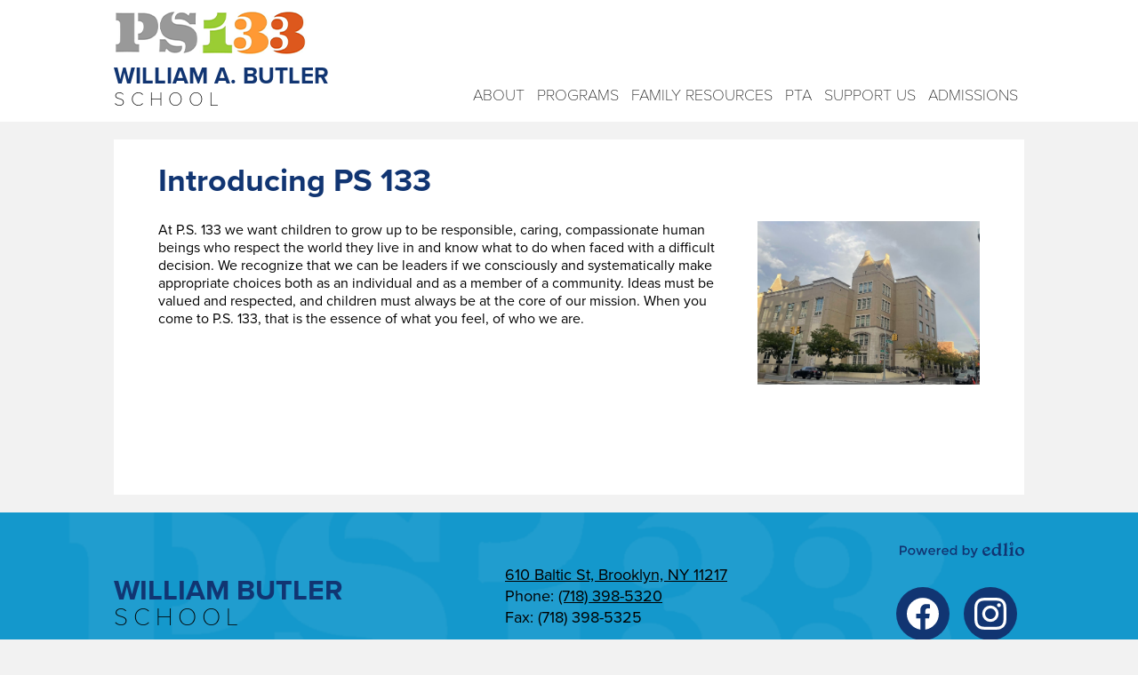

--- FILE ---
content_type: text/css
request_url: https://www.ps133brooklyn.org/shared/main.css
body_size: 8260
content:
@charset "UTF-8";
@import url("https://use.typekit.net/lko5otm.css");
body, body .dark, body .light, body table, body .neutral, body .pale {
  font-family: proxima-nova, sans-serif;
  font-size: 100%;
}

html {
  height: 100%;
}
body {
  display: -webkit-box;
  display: -webkit-flex;
  display: -ms-flexbox;
  display: flex;
  -webkit-box-direction: normal;
  -webkit-box-orient: vertical;
  -webkit-flex-direction: column;
  -ms-flex-direction: column;
  flex-direction: column;
  height: 100%;
  margin: 0;
}

.site-header,
.site-footer {
  -webkit-box-flex: none;
  -webkit-flex: none;
  -ms-flex: none;
  flex: none;
  z-index: 9;
}

.site-content {
  -webkit-box-flex: 1;
  -webkit-flex: 1 0 auto;
  -ms-flex: 1 0 auto;
  flex: 1 0 auto;
}
.site-content:focus {
  outline: none;
}

body {
  min-width: 320px;
  background-color: rgb(255, 255, 255);
  color: rgb(0, 0, 0);
}

.site-header {
  display: -webkit-box;
  display: -webkit-flex;
  display: -ms-flexbox;
  display: flex;
  -webkit-box-direction: normal;
  -webkit-box-orient: vertical;
  -webkit-flex-direction: column;
  -ms-flex-direction: column;
  flex-direction: column;
  -webkit-box-align: center;
  -ms-flex-align: center;
  -webkit-align-items: center;
  align-items: center;
  position: relative;
  z-index: 99;
}
.site-header .header-main-inner {
  box-sizing: border-box;
  margin-left: auto;
  margin-right: auto;
  width: 100%;
  max-width: 1024px;
  display: -webkit-box;
  display: -webkit-flex;
  display: -ms-flexbox;
  display: flex;
  -webkit-box-direction: normal;
  -webkit-box-orient: vertical;
  -webkit-flex-direction: column;
  -ms-flex-direction: column;
  flex-direction: column;
  -webkit-box-align: center;
  -ms-flex-align: center;
  -webkit-align-items: center;
  align-items: center;
  position: relative;
}
.site-header .skip-to-content-link {
  position: absolute;
  width: 1px;
  height: 1px;
  margin: -1px;
  padding: 0;
  border: 0;
  overflow: hidden;
  clip: rect(0 0 0 0);
}
.site-header .skip-to-content-link:focus {
  position: absolute;
  top: 0;
  left: 0;
  width: auto;
  height: auto;
  clip: auto;
}
.site-header .topbar {
  -webkit-box-ordinal-group: 0;
  -webkit-order: -1;
  -ms-flex-order: -1;
  order: -1;
  width: 100%;
}
.site-header .topbar-inner {
  box-sizing: border-box;
  margin-left: auto;
  margin-right: auto;
  width: 100%;
  max-width: 1024px;
  display: -webkit-box;
  display: -webkit-flex;
  display: -ms-flexbox;
  display: flex;
  -ms-flex-pack: distribute;
  -webkit-justify-content: space-around;
  justify-content: space-around;
  -webkit-box-align: center;
  -ms-flex-align: center;
  -webkit-align-items: center;
  align-items: center;
  -webkit-flex-wrap: wrap;
  -ms-flex-wrap: wrap;
  flex-wrap: wrap;
}
.site-header .topbar-inner > * {
  margin-top: 5px;
  margin-bottom: 5px;
}
.site-header .header-secondary-nav .section-title {
  margin-top: 0;
  margin-bottom: 15px;
  font-weight: 400;
  font-size: 1.5rem;
}
.site-header .header-secondary-nav .links-list {
  margin: 0;
  padding: 0;
  list-style: none;
  display: -webkit-box;
  display: -webkit-flex;
  display: -ms-flexbox;
  display: flex;
  -webkit-box-pack: center;
  -ms-flex-pack: center;
  -webkit-justify-content: center;
  justify-content: center;
  -webkit-box-align: center;
  -ms-flex-align: center;
  -webkit-align-items: center;
  align-items: center;
  -webkit-flex-wrap: wrap;
  -ms-flex-wrap: wrap;
  flex-wrap: wrap;
}
.site-header .header-secondary-nav .link-item {
  padding: 0 8px;
}
.site-header .header-secondary-nav .link-item a {
  text-decoration: none;
}
.site-header .header-secondary-nav .link-item a:hover, .site-header .header-secondary-nav .link-item a:focus {
  text-decoration: underline;
}
.site-header .header-logo.logo-replacement a {
  background-repeat: no-repeat;
  background-position: center center;
  background-size: contain;
  display: block;
  overflow: hidden;
  height: 49px;
  width: 217px;
  max-width: 100%;
  white-space: nowrap;
  text-indent: 200%;
  font-size: 0.1rem;
  color: transparent;
  background-position: center center;
  background-repeat: no-repeat;
  background-image: url("/pics/header_logo.png");
}
.site-header .header-logo:not(.logo-replacement) a:before {
  content: "";
  display: block;
  -webkit-box-flex: none;
  -webkit-flex: none;
  -ms-flex: none;
  flex: none;
  background-repeat: no-repeat;
  background-position: center center;
  background-size: contain;
  width: 217px;
  height: 49px;
  margin-bottom: 15px;
  background-image: url("/pics/header_logo.png");
}
.site-header .header-title a {
  display: -webkit-inline-box;
  display: -webkit-inline-flex;
  display: -ms-inline-flexbox;
  display: inline-flex;
  -webkit-box-direction: normal;
  -webkit-box-orient: vertical;
  -webkit-flex-direction: column;
  -ms-flex-direction: column;
  flex-direction: column;
  -webkit-box-pack: center;
  -ms-flex-pack: center;
  -webkit-justify-content: center;
  justify-content: center;
  -webkit-box-align: center;
  -ms-flex-align: center;
  -webkit-align-items: center;
  align-items: center;
  max-width: 100%;
  text-decoration: none;
}
.site-header .header-title a .school-name-inner {
  max-width: 100%;
}
.site-header .marquee {
  white-space: nowrap;
  overflow: hidden;
  box-sizing: border-box;
}
.site-header .marquee .marquee-inner {
  display: inline-block;
  padding-left: 100%;
}
.site-header .marquee .marquee-inner:hover {
  animation-play-state: paused;
}
.site-header .marquee.marquee-speed-18 .marquee-inner {
  animation: marquee 15s linear infinite;
}
.site-header .marquee.marquee-speed-35 .marquee-inner {
  animation: marquee 30s linear infinite;
}
.site-header .marquee.marquee-speed-7 .marquee-inner {
  animation: marquee 7.5s linear infinite;
}
.site-header .marquee .marquee-content {
  float: left;
}
@keyframes marquee {
  0% {
    transform: translate(0, 0);
  }
  100% {
    transform: translate(-100%, 0);
  }
}
.site-header .sitenav.hamburger {
  width: 100%;
}
.site-header .sitenav.hamburger .nav-mobile-toggle {
  position: absolute;
  display: block;
  overflow: hidden;
  font-size: 0;
  border: none;
  background-color: transparent;
  cursor: pointer;
}
.site-header .sitenav.hamburger .nav-mobile-toggle .nav-mobile-toggle-inner {
  position: absolute;
  display: block;
  transition: 0.25s;
}
.site-header .sitenav.hamburger .nav-mobile-toggle:before, .site-header .sitenav.hamburger .nav-mobile-toggle:after {
  content: "";
  display: block;
  position: absolute;
  transition: 0.25s;
}
.site-header .sitenav.hamburger .nav-mobile-toggle.animated.open .nav-mobile-toggle-inner {
  transform: scaleX(0);
}
.site-header .sitenav.hamburger .nav-mobile-toggle.animated.open:before {
  transform: rotate(45deg);
}
.site-header .sitenav.hamburger .nav-mobile-toggle.animated.open:after {
  transform: rotate(-45deg);
}
.site-header .sitenav.hamburger .nav-menu {
  position: absolute;
  z-index: 99;
  width: 100%;
  overflow: hidden;
  max-height: 0;
  transition: max-height 0.8s;
}
.site-header .sitenav.hamburger.open .nav-menu {
  max-height: 2000px;
}
.site-header .sitenav.hamburger .nav-menu,
.site-header .sitenav.hamburger .sub-nav-group {
  margin: 0;
  padding: 0;
  list-style: none;
}
.site-header .sitenav.hamburger .nav-menu a,
.site-header .sitenav.hamburger .sub-nav-group a {
  display: -webkit-box;
  display: -webkit-flex;
  display: -ms-flexbox;
  display: flex;
  -webkit-box-align: center;
  -ms-flex-align: center;
  -webkit-align-items: center;
  align-items: center;
  padding: 0.5em;
  text-decoration: none;
}
.site-header .sitenav.hamburger .sub-nav {
  display: none;
}
.site-header .sitenav.hamburger .sub-nav a {
  padding-left: 1.5em;
}
.site-header .sitenav.hamburger .sub-nav.open {
  display: block;
}
.site-header .sitenav.hamburger .sub-nav .flyout-group {
  margin: 0;
  padding: 0;
  list-style: none;
}
.site-header .sitenav.hamburger .sub-nav .flyout-group a {
  padding-left: 2.5em;
}
.site-header .sitenav.column {
  width: 100%;
}
.site-header .sitenav.column .nav-mobile-toggle {
  position: absolute;
  display: block;
  overflow: hidden;
  font-size: 0;
  border: none;
  background-color: transparent;
  cursor: pointer;
}
.site-header .sitenav.column .nav-mobile-toggle .nav-mobile-toggle-inner {
  position: absolute;
  display: block;
  transition: 0.25s;
}
.site-header .sitenav.column .nav-mobile-toggle:before, .site-header .sitenav.column .nav-mobile-toggle:after {
  content: "";
  display: block;
  position: absolute;
  transition: 0.25s;
}
.site-header .sitenav.column .nav-mobile-toggle.animated.open .nav-mobile-toggle-inner {
  transform: scaleX(0);
}
.site-header .sitenav.column .nav-mobile-toggle.animated.open:before {
  transform: rotate(45deg);
}
.site-header .sitenav.column .nav-mobile-toggle.animated.open:after {
  transform: rotate(-45deg);
}
.site-header .sitenav.column .nav-menu {
  position: absolute;
  z-index: 99;
  width: 100%;
  overflow: hidden;
  max-height: 0;
  transition: max-height 0.8s;
}
.site-header .sitenav.column.open .nav-menu {
  max-height: 2000px;
}
.site-header .sitenav.column .nav-menu,
.site-header .sitenav.column .sub-nav-group {
  margin: 0;
  padding: 0;
  list-style: none;
}
.site-header .sitenav.column .nav-menu a,
.site-header .sitenav.column .sub-nav-group a {
  display: -webkit-box;
  display: -webkit-flex;
  display: -ms-flexbox;
  display: flex;
  -webkit-box-align: center;
  -ms-flex-align: center;
  -webkit-align-items: center;
  align-items: center;
  padding: 0.5em;
  text-decoration: none;
}
.site-header .sitenav.column .sub-nav {
  display: none;
}
.site-header .sitenav.column .sub-nav a {
  padding-left: 1.5em;
}
.site-header .sitenav.column .sub-nav.open {
  display: block;
}
.site-header .sitenav.column .sub-nav .flyout-group {
  margin: 0;
  padding: 0;
  list-style: none;
}
.site-header .sitenav.column .sub-nav .flyout-group a {
  padding-left: 2.5em;
}
@media screen and (min-width: 1024px) {
  .site-header .sitenav.column {
    position: static;
  }
  .site-header .sitenav.column .nav-mobile-toggle {
    display: none;
  }
  .site-header .sitenav.column .nav-menu {
    display: -webkit-box;
    display: -webkit-flex;
    display: -ms-flexbox;
    display: flex;
    box-sizing: border-box;
    margin-left: auto;
    margin-right: auto;
    width: 100%;
    max-width: 1024px;
    position: relative;
    max-height: none;
    overflow: visible;
  }
  .site-header .sitenav.column .sub-nav a {
    padding: 0.5em;
  }
}
.site-header .sitenav.column .nav-item {
  position: relative;
}
@media screen and (min-width: 1024px) {
  .site-header .sitenav.column {
    position: relative;
  }
  .site-header .sitenav.column .nav-menu {
    position: relative;
  }
  .site-header .sitenav.column .sub-nav-group {
    display: -webkit-box;
    display: -webkit-flex;
    display: -ms-flexbox;
    display: flex;
    -webkit-flex-wrap: wrap;
    -ms-flex-wrap: wrap;
    flex-wrap: wrap;
    width: 12.5em;
  }
  .site-header .sitenav.column .sub-nav {
    position: absolute;
  }
  .site-header .sitenav.column .sub-nav a {
    width: 11.5em;
  }
  .site-header .sitenav.column .sub-nav .flyout-group a {
    width: 10.5em;
    padding-left: 1.5em;
  }
}
.site-header .sitenav.megamenu {
  width: 100%;
}
.site-header .sitenav.megamenu .nav-mobile-toggle {
  position: absolute;
  display: block;
  overflow: hidden;
  font-size: 0;
  border: none;
  background-color: transparent;
  cursor: pointer;
}
.site-header .sitenav.megamenu .nav-mobile-toggle .nav-mobile-toggle-inner {
  position: absolute;
  display: block;
  transition: 0.25s;
}
.site-header .sitenav.megamenu .nav-mobile-toggle:before, .site-header .sitenav.megamenu .nav-mobile-toggle:after {
  content: "";
  display: block;
  position: absolute;
  transition: 0.25s;
}
.site-header .sitenav.megamenu .nav-mobile-toggle.animated.open .nav-mobile-toggle-inner {
  transform: scaleX(0);
}
.site-header .sitenav.megamenu .nav-mobile-toggle.animated.open:before {
  transform: rotate(45deg);
}
.site-header .sitenav.megamenu .nav-mobile-toggle.animated.open:after {
  transform: rotate(-45deg);
}
.site-header .sitenav.megamenu .nav-menu {
  position: absolute;
  z-index: 99;
  width: 100%;
  overflow: hidden;
  max-height: 0;
  transition: max-height 0.8s;
}
.site-header .sitenav.megamenu.open .nav-menu {
  max-height: 2000px;
}
.site-header .sitenav.megamenu .nav-menu,
.site-header .sitenav.megamenu .sub-nav-group {
  margin: 0;
  padding: 0;
  list-style: none;
}
.site-header .sitenav.megamenu .nav-menu a,
.site-header .sitenav.megamenu .sub-nav-group a {
  display: -webkit-box;
  display: -webkit-flex;
  display: -ms-flexbox;
  display: flex;
  -webkit-box-align: center;
  -ms-flex-align: center;
  -webkit-align-items: center;
  align-items: center;
  padding: 0.5em;
  text-decoration: none;
}
.site-header .sitenav.megamenu .sub-nav {
  display: none;
}
.site-header .sitenav.megamenu .sub-nav a {
  padding-left: 1.5em;
}
.site-header .sitenav.megamenu .sub-nav.open {
  display: block;
}
.site-header .sitenav.megamenu .sub-nav .flyout-group {
  margin: 0;
  padding: 0;
  list-style: none;
}
.site-header .sitenav.megamenu .sub-nav .flyout-group a {
  padding-left: 2.5em;
}
@media screen and (min-width: 1024px) {
  .site-header .sitenav.megamenu {
    position: static;
  }
  .site-header .sitenav.megamenu .nav-mobile-toggle {
    display: none;
  }
  .site-header .sitenav.megamenu .nav-menu {
    display: -webkit-box;
    display: -webkit-flex;
    display: -ms-flexbox;
    display: flex;
    box-sizing: border-box;
    margin-left: auto;
    margin-right: auto;
    width: 100%;
    max-width: 1024px;
    position: relative;
    max-height: none;
    overflow: visible;
  }
  .site-header .sitenav.megamenu .sub-nav a {
    padding: 0.5em;
  }
}
@media screen and (min-width: 1024px) {
  .site-header .sitenav.megamenu .sub-nav {
    position: absolute;
    left: 0;
  }
  .site-header .sitenav.megamenu .sub-nav.open {
    display: -webkit-box;
    display: -webkit-flex;
    display: -ms-flexbox;
    display: flex;
    -webkit-box-align: start;
    -ms-flex-align: start;
    -webkit-align-items: flex-start;
    align-items: flex-start;
  }
  .site-header .sitenav.megamenu .sub-nav .sub-nav-group {
    display: -webkit-box;
    display: -webkit-flex;
    display: -ms-flexbox;
    display: flex;
    -webkit-flex-wrap: wrap;
    -ms-flex-wrap: wrap;
    flex-wrap: wrap;
    -webkit-box-flex: none;
    -webkit-flex: none;
    -ms-flex: none;
    flex: none;
  }
  .site-header .sitenav.megamenu .sub-nav .sub-nav-group > li {
    width: 100%;
  }
  .site-header .sitenav.megamenu .sub-nav .sub-nav-group > li a {
    margin: 0 1em;
  }
  .site-header .sitenav.megamenu .sub-nav .mm-extra-content {
    -webkit-box-flex: 1;
    -webkit-flex: 1;
    -ms-flex: 1;
    flex: 1;
  }
  .site-header .sitenav.megamenu .sub-nav .mm-image {
    width: 100%;
  }
}
@media screen and (min-width: 1024px) {
  .site-header .sitenav.megamenu .sub-nav {
    right: 0;
  }
}
@media screen and (max-width: 1023px) {
  .site-header .sitenav.megamenu .mm-extra-content {
    display: none;
  }
}
.site-header .sitenav.megamenu .contact-info {
  -webkit-box-direction: normal;
  -webkit-box-orient: vertical;
  -webkit-flex-direction: column;
  -ms-flex-direction: column;
  flex-direction: column;
  -webkit-box-align: start;
  -ms-flex-align: start;
  -webkit-align-items: flex-start;
  align-items: flex-start;
  margin: 1em;
}
.site-header .sitenav.megamenu .contact-info .header-contact-link {
  display: -webkit-inline-box;
  display: -webkit-inline-flex;
  display: -ms-inline-flexbox;
  display: inline-flex;
  padding: 0;
}
.site-header .sitenav.megamenu .map-container {
  position: relative;
  display: block;
  margin: 1em;
  min-height: 250px;
}
.site-header .sitenav.megamenu .map-container iframe {
  position: absolute;
  top: 0;
  left: 0;
  width: 100%;
  height: 100%;
}
@media screen and (min-width: 1024px) {
  .site-header .sitenav.megamenu .contact-info {
    margin: 0 0 0 1em;
    padding: 0.5em;
    width: 40% !important;
  }
  .site-header .sitenav.megamenu .map-container {
    margin: 0;
  }
}
@media screen and (max-width: 1023px) {
  .site-header .sitenav .icon-only svg {
    display: none;
  }
}
@media screen and (min-width: 1024px) {
  .site-header .sitenav .icon-only .nav-item-inner {
    display: block;
    width: 24px;
    height: 24px;
    overflow: hidden;
  }
  .site-header .sitenav .icon-only .nav-item-inner svg {
    display: block;
    width: 24px;
    height: 24px;
    margin: 0;
  }
}
@media screen and (min-width: 1024px) {
  .site-header.fixed-header {
    position: fixed;
    top: 0;
    left: 0;
    width: 100%;
  }
}

.content-pages-banner {
  -webkit-box-flex: none;
  -webkit-flex: none;
  -ms-flex: none;
  flex: none;
  background-repeat: no-repeat;
  background-position: center center;
  background-size: cover;
  width: 100%;
}
@media screen and (max-width: 1023px) {
  .content-pages-banner {
    display: none;
  }
}
.content-pages-banner .caption {
  position: absolute;
  width: 1px;
  height: 1px;
  margin: -1px;
  padding: 0;
  border: 0;
  overflow: hidden;
  clip: rect(0 0 0 0);
}

.index-title {
  position: absolute;
  width: 1px;
  height: 1px;
  margin: -1px;
  padding: 0;
  border: 0;
  overflow: hidden;
  clip: rect(0 0 0 0);
}

#content_main {
  position: relative;
  z-index: 9;
  padding-top: 25px;
  padding-bottom: 25px;
  padding-left: 5%;
  padding-right: 5%;
  min-height: 400px;
  overflow: visible;
  margin-top: 20px;
  margin-bottom: 20px;
  background-color: rgb(255, 255, 255);
  box-shadow: rgba(0, 0, 0, 0.15) 0 0 15px;
}
#content_main .pages-left-column-wrapper {
  overflow: hidden;
}
@media screen and (max-width: 1023px) {
  #content_main table {
    display: block;
    overflow-x: auto;
  }
  #content_main .bell-schedule {
    display: table;
  }
  #content_main .pages-column .stack-photo figcaption,
#content_main .slideshow-wrapper .slide .slide-caption {
    font-size: 0.85em;
  }
  #content_main .video-list-top #controls2,
#content_main .video-list-top #controls3 {
    width: auto;
  }
  #content_main #more-videos {
    display: none;
  }
  #content_main #staff_list_public .user-info-wrapper span[id*=staff] {
    display: block;
  }
  #content_main #staff_list_public .user-info-wrapper .user-position-public {
    display: block;
    margin-left: 0;
    width: 100%;
  }
  #content_main #staff_list_public .user-info-wrapper p {
    display: block;
    float: left;
    width: 100%;
  }
}
@media screen and (max-width: 767px) {
  #content_main .news-list article .column {
    width: 100%;
  }
  #content_main .show-news .attached-images {
    float: none;
    margin: 0 auto 1em;
  }
  #content_main .single-video #big-video,
#content_main .below-start #big-video {
    width: 100% !important;
  }
  #content_main .video-list .thumb_wrap {
    display: block;
    float: none;
  }
  #content_main .video-list li .description {
    padding-left: 0;
  }
  #content_main .video-list li .video-list-date {
    padding-left: 0;
  }
  #content_main .bell-schedule {
    width: 100%;
  }
  #content_main .pages-column .stack-photo figcaption,
#content_main .slideshow-wrapper .slide .slide-caption {
    font-size: 0.7em;
  }
  #content_main .video-list-top .controls,
#content_main .video-list-top #controls2,
#content_main .video-list-top #controls3 {
    display: none;
  }
  #content_main #album_thumbnails table img {
    width: 90%;
    height: auto;
    position: relative;
  }
  #content_main #edlio_search_form {
    max-width: 400px;
    width: auto;
  }
  #content_main #edlio_search_form input {
    width: 200px;
  }
  #content_main #contact_form {
    width: 100%;
  }
  #content_main #contact_form table {
    display: table;
    font-size: 12px;
    width: 280px !important;
  }
  #content_main #contact_form #f_name {
    width: 200px !important;
  }
  #content_main #contact_form #f_email {
    width: 200px !important;
  }
  #content_main #contact_form #f_message {
    width: 200px !important;
  }
  #content_main #calendar_wrapper .right-column {
    float: none;
    width: 100%;
  }
  #content_main #calendar_wrapper .right-column #calendar_grid table {
    display: table;
  }
  #content_main .pages-column .page-block-text,
#content_main .pages-column .page-block-photos {
    width: 100%;
  }
  #content_main .pages-left-column-wrapper {
    margin-left: 0 !important;
    float: none;
  }
  #content_main .pages-left-column-wrapper .pages-left-column {
    margin-left: 0 !important;
  }
  #content_main .pages-right-column {
    float: none;
    width: 100% !important;
    margin: 0 auto;
    display: -webkit-box;
    display: -webkit-flex;
    display: -ms-flexbox;
    display: flex;
    -webkit-box-direction: normal;
    -webkit-box-orient: vertical;
    -webkit-flex-direction: column;
    -ms-flex-direction: column;
    flex-direction: column;
  }
}
.index #content_main {
  width: 100%;
  max-width: 100%;
  padding: 0;
  margin: 0;
}
#content_main .pages-content-wrapper {
  overflow: visible;
}
#content_main img.sub {
  border: none;
}
@media screen and (min-width: 1024px) {
  #content_main {
    box-sizing: border-box;
    margin-left: auto;
    margin-right: auto;
    width: 100%;
    max-width: 1024px;
    padding-left: 50px;
    padding-right: 50px;
  }
}
.index #content_main {
  background-color: transparent;
  box-shadow: none;
}
#content_main .right-column-page-navigation {
  margin-bottom: 1.25em;
}
@media screen and (max-width: 767px) {
  #content_main .right-column-page-navigation {
    margin: 20px auto;
  }
}
#content_main .right-column-page-navigation ul {
  margin: 0;
  padding: 0;
  list-style: none;
  margin: 0;
  padding: 0;
}
#content_main .right-column-page-navigation a {
  text-decoration: none;
  color: inherit;
  display: block;
  font-weight: 400;
  padding: 0.8em 6% 0.8em 10%;
  width: 84%;
  margin: 0;
  line-height: auto;
}
#content_main .right-column-page-navigation a:hover, #content_main .right-column-page-navigation a:focus {
  text-decoration: underline;
}
#content_main .right-column-page-navigation a .inner {
  text-decoration: none;
}
#content_main .right-column-page-navigation a .inner:hover, #content_main .right-column-page-navigation a .inner:focus {
  text-decoration: underline;
}

.homepage-row.bg-image,
.footer-row.bg-image {
  background-repeat: no-repeat;
  background-position: center center;
  background-size: cover;
}
.homepage-row *[class$=row-inner],
.footer-row *[class$=row-inner] {
  position: relative;
}
.homepage-row *[class$=-column],
.footer-row *[class$=-column] {
  -webkit-box-flex: 1;
  -webkit-flex: 1;
  -ms-flex: 1;
  flex: 1;
  max-width: 100%;
}
.homepage-row.convert-small *[class$=row-inner],
.footer-row.convert-small *[class$=row-inner] {
  display: -webkit-box;
  display: -webkit-flex;
  display: -ms-flexbox;
  display: flex;
}
@media screen and (min-width: 768px) {
  .homepage-row.convert-mid *[class$=row-inner],
.footer-row.convert-mid *[class$=row-inner] {
    display: -webkit-box;
    display: -webkit-flex;
    display: -ms-flexbox;
    display: flex;
  }
  .homepage-row.convert-mid *[class$=row-inner] .content-container,
.footer-row.convert-mid *[class$=row-inner] .content-container {
    width: 100%;
  }
}
@media screen and (min-width: 1024px) {
  .homepage-row.convert-large *[class$=row-inner],
.footer-row.convert-large *[class$=row-inner] {
    display: -webkit-box;
    display: -webkit-flex;
    display: -ms-flexbox;
    display: flex;
  }
  .homepage-row.convert-large *[class$=row-inner] .content-container,
.footer-row.convert-large *[class$=row-inner] .content-container {
    width: 100%;
  }
}
@media screen and (min-width: 1350px) {
  .homepage-row.convert-max *[class$=row-inner],
.footer-row.convert-max *[class$=row-inner] {
    display: -webkit-box;
    display: -webkit-flex;
    display: -ms-flexbox;
    display: flex;
  }
  .homepage-row.convert-max *[class$=row-inner] .content-container,
.footer-row.convert-max *[class$=row-inner] .content-container {
    width: 100%;
  }
}
@media screen and (min-width: 1024px) {
  .homepage-row.width-constrain-row *[class$=row-inner],
.footer-row.width-constrain-row *[class$=row-inner] {
    box-sizing: border-box;
    margin-left: auto;
    margin-right: auto;
    width: 100%;
    max-width: 1024px;
  }
}
.homepage-row.padded-row,
.footer-row.padded-row {
  padding-left: 10px;
  padding-right: 10px;
}

.content-container {
  padding-top: 25px;
  padding-bottom: 25px;
}
.content-container a {
  text-decoration: none;
}
.content-container a:hover, .content-container a:focus {
  text-decoration: underline;
}
.content-container .section-title {
  margin-top: 0;
  margin-bottom: 25px;
  font-weight: 400;
  font-size: 2rem;
  text-align: center;
}
.content-container .section-title a {
  display: inline-block;
  width: auto;
  margin: 0;
  padding: 0;
  color: inherit;
}
.content-container .item-name {
  margin-top: 0;
}
.content-container .item-name a {
  color: inherit;
}
@media screen and (min-width: 768px) {
  .content-container {
    padding-top: 40px;
    padding-bottom: 40px;
  }
  .content-container .section-title {
    margin-bottom: 40px;
    font-size: 3rem;
  }
}

.item-summary {
  box-sizing: border-box;
  max-width: 100%;
  padding-left: 10px;
  padding-right: 10px;
}
@media screen and (min-width: 1024px) {
  .item-summary {
    padding-left: 0;
    padding-right: 0;
  }
}

.read-more-links-group {
  display: -webkit-box;
  display: -webkit-flex;
  display: -ms-flexbox;
  display: flex;
  -webkit-box-pack: center;
  -ms-flex-pack: center;
  -webkit-justify-content: center;
  justify-content: center;
}

.site-footer .footer-inner {
  box-sizing: border-box;
  margin-left: auto;
  margin-right: auto;
  width: 100%;
  max-width: 1024px;
  text-align: center;
}
.site-footer .footer-logo {
  display: -webkit-box;
  display: -webkit-flex;
  display: -ms-flexbox;
  display: flex;
  -webkit-box-direction: normal;
  -webkit-box-orient: vertical;
  -webkit-flex-direction: column;
  -ms-flex-direction: column;
  flex-direction: column;
  -webkit-box-align: center;
  -ms-flex-align: center;
  -webkit-align-items: center;
  align-items: center;
  -webkit-box-flex: none;
  -webkit-flex: none;
  -ms-flex: none;
  flex: none;
  margin-bottom: 15px;
}
.site-footer .footer-logo.logo-replacement {
  background-repeat: no-repeat;
  background-position: center center;
  background-size: contain;
  display: block;
  overflow: hidden;
  height: 150px;
  width: 150px;
  max-width: 100%;
  white-space: nowrap;
  text-indent: 200%;
  font-size: 0.1rem;
  color: transparent;
  background-position: center center;
  background-repeat: no-repeat;
  background-image: url("/pics/header_logo.png");
}
.site-footer .footer-logo:not(.logo-replacement):before {
  content: "";
  display: block;
  -webkit-box-flex: none;
  -webkit-flex: none;
  -ms-flex: none;
  flex: none;
  background-repeat: no-repeat;
  background-position: center center;
  background-size: contain;
  width: 150px;
  height: 150px;
  margin-bottom: 15px;
  background-image: url("/pics/header_logo.png");
}
@media screen and (min-width: 768px) {
  .site-footer .footer-logo:not(.logo-replacement).logo-orientation-horizontal {
    -webkit-box-direction: normal;
    -webkit-box-orient: horizontal;
    -webkit-flex-direction: row;
    -ms-flex-direction: row;
    flex-direction: row;
    -webkit-box-pack: center;
    -ms-flex-pack: center;
    -webkit-justify-content: center;
    justify-content: center;
  }
  .site-footer .footer-logo:not(.logo-replacement).logo-orientation-horizontal:before {
    margin-bottom: 0;
    margin-right: 15px;
  }
}
.site-footer .footer-title {
  font-size: 1.5rem;
}
@media screen and (min-width: 768px) {
  .site-footer .footer-title {
    font-size: 2.25rem;
  }
}
@media screen and (min-width: 1024px) {
  .site-footer .footer-title {
    font-size: 3rem;
  }
}
.site-footer .footer-title .school-name-inner {
  max-width: 100%;
}
.site-footer .footer-map-container {
  position: relative;
  height: 200px;
  width: 90%;
}
.site-footer .footer-map-container iframe {
  position: absolute;
  top: 0;
  left: 0;
  width: 100%;
  height: 100%;
}
@media screen and (min-width: 768px) {
  .site-footer .footer-map-container {
    width: 100%;
  }
}
.site-footer .footer-address {
  display: -webkit-box;
  display: -webkit-flex;
  display: -ms-flexbox;
  display: flex;
  -webkit-box-direction: normal;
  -webkit-box-orient: vertical;
  -webkit-flex-direction: column;
  -ms-flex-direction: column;
  flex-direction: column;
  -ms-flex-pack: distribute;
  -webkit-justify-content: space-around;
  justify-content: space-around;
  -webkit-box-align: center;
  -ms-flex-align: center;
  -webkit-align-items: center;
  align-items: center;
  -webkit-flex-wrap: wrap;
  -ms-flex-wrap: wrap;
  flex-wrap: wrap;
  margin-bottom: 15px;
  text-align: center;
}
.site-footer .footer-address .footer-info-block {
  max-width: 100%;
}
.site-footer .footer-address a {
  color: inherit;
}
.site-footer .footer-address svg {
  width: 12px;
  height: 12px;
  margin-right: 5px;
}
.site-footer .footer-secondary-nav {
  margin-bottom: 15px;
}
.site-footer .footer-secondary-nav .section-title {
  margin-top: 0;
  margin-bottom: 15px;
  font-weight: 400;
  font-size: 1.5rem;
}
.site-footer .footer-secondary-nav .links-list {
  margin: 0;
  padding: 0;
  list-style: none;
  display: -webkit-box;
  display: -webkit-flex;
  display: -ms-flexbox;
  display: flex;
  -webkit-box-pack: center;
  -ms-flex-pack: center;
  -webkit-justify-content: center;
  justify-content: center;
  -webkit-box-align: center;
  -ms-flex-align: center;
  -webkit-align-items: center;
  align-items: center;
  -webkit-flex-wrap: wrap;
  -ms-flex-wrap: wrap;
  flex-wrap: wrap;
}
.site-footer .footer-secondary-nav .link-item {
  padding: 0 8px;
}
.site-footer .footer-secondary-nav .link-item a {
  text-decoration: none;
}
.site-footer .footer-secondary-nav .link-item a:hover, .site-footer .footer-secondary-nav .link-item a:focus {
  text-decoration: underline;
}
.site-footer .powered-by-edlio-logo.edlio-logo-horiz {
  display: block;
  width: 140px;
  height: 20px;
  overflow: hidden;
}
.site-footer .powered-by-edlio-logo.edlio-logo-horiz svg {
  display: block;
  width: 140px;
  height: 20px;
  margin: 0;
}
.site-footer .powered-by-edlio-logo.edlio-logo-stacked {
  display: block;
  width: 80px;
  height: 30px;
  overflow: hidden;
}
.site-footer .powered-by-edlio-logo.edlio-logo-stacked svg {
  display: block;
  width: 80px;
  height: 30px;
  margin: 0;
}
.site-footer .scholantis-logo {
  display: block;
  width: 160px;
  height: 35px;
  overflow: hidden;
}
.site-footer .scholantis-logo svg {
  display: block;
  width: 160px;
  height: 35px;
  margin: 0;
}
.site-footer .footer-bottom-inner {
  box-sizing: border-box;
  margin-left: auto;
  margin-right: auto;
  width: 100%;
  max-width: 1024px;
  display: -webkit-box;
  display: -webkit-flex;
  display: -ms-flexbox;
  display: flex;
  -ms-flex-pack: distribute;
  -webkit-justify-content: space-around;
  justify-content: space-around;
  -webkit-box-align: center;
  -ms-flex-align: center;
  -webkit-align-items: center;
  align-items: center;
  -webkit-flex-wrap: wrap;
  -ms-flex-wrap: wrap;
  flex-wrap: wrap;
}
.site-footer .footer-bottom-inner > * {
  margin-top: 5px;
  margin-bottom: 5px;
}

.site-search-field {
  display: -webkit-inline-box;
  display: -webkit-inline-flex;
  display: -ms-inline-flexbox;
  display: inline-flex;
  height: 18px;
}
.site-search-field .site-search-field-input {
  margin: 0;
  border: none;
  vertical-align: top;
  background: transparent;
  -webkit-appearance: none;
  box-sizing: content-box;
}
.site-search-field .site-search-button {
  display: block;
  padding: 0;
  margin: 0;
  background: transparent;
  border: none;
  cursor: pointer;
}
.site-search-field .site-search-field-input {
  height: 18px;
  width: 100px;
  padding: 0 10px;
  line-height: 18px;
  color: inherit;
}
.site-search-field .site-search-field-input::-webkit-input-placeholder {
  color: inherit;
}
.site-search-field .site-search-field-input::-webkit-search-decoration {
  -webkit-appearance: none;
}
.site-search-field .site-search-button svg {
  width: 12px;
  height: 12px;
  padding: 3px;
  fill: rgb(0, 0, 0);
}

#mobile_nav {
  display: -webkit-box;
  display: -webkit-flex;
  display: -ms-flexbox;
  display: flex;
  -ms-flex-pack: distribute;
  -webkit-justify-content: space-around;
  justify-content: space-around;
  position: fixed;
  z-index: 999;
  bottom: 0;
  left: 0;
  width: 100%;
  height: 64px;
}
#mobile_nav a {
  display: -webkit-box;
  display: -webkit-flex;
  display: -ms-flexbox;
  display: flex;
  -webkit-box-direction: normal;
  -webkit-box-orient: vertical;
  -webkit-flex-direction: column;
  -ms-flex-direction: column;
  flex-direction: column;
  -webkit-box-pack: center;
  -ms-flex-pack: center;
  -webkit-justify-content: center;
  justify-content: center;
  -webkit-box-align: center;
  -ms-flex-align: center;
  -webkit-align-items: center;
  align-items: center;
  font-size: 0.75em;
  text-decoration: none;
}
#mobile_nav a svg {
  width: 28px;
  height: 28px;
  margin-bottom: 5px;
}
@media screen and (min-width: 768px) {
  #mobile_nav {
    display: none;
  }
}
@media screen and (max-width: 767px) {
  #footer_main {
    padding-bottom: 64px;
  }
}

.edlio-login-link {
  display: -webkit-inline-box;
  display: -webkit-inline-flex;
  display: -ms-inline-flexbox;
  display: inline-flex;
  text-decoration: none;
}
.edlio-login-link .edlio-logo {
  display: block;
  width: 30px;
  height: 20px;
  overflow: hidden;
  padding-right: 4px;
  margin-right: 4px;
  border-right: 2px solid transparent;
}
.edlio-login-link .edlio-logo svg {
  display: block;
  width: 30px;
  height: 20px;
  margin: 0;
}
.slick-container {
  position: relative;
  display: block;
  box-sizing: border-box;
  -webkit-touch-callout: none;
  -webkit-user-select: none;
  -khtml-user-select: none;
  -moz-user-select: none;
  -ms-user-select: none;
  user-select: none;
  -ms-touch-action: pan-y;
  touch-action: pan-y;
  -webkit-tap-highlight-color: transparent;
}
.slick-container .slick-arrow:before {
  border-color: rgb(0, 0, 0);
}
.slick-container .slick-arrow:before {
  content: "";
  display: block;
  position: absolute;
  top: 50%;
  width: 12px;
  height: 12px;
  border-top-style: solid;
  border-top-width: 2px;
}
.slick-container .slick-arrow.slick-prev:before {
  transform: rotate(-45deg) translateZ(1px) translateX(-4px) translateY(-4px);
  transform-origin: top left;
  border-left-style: solid;
  border-left-width: 2px;
  left: 50%;
}
.slick-container .slick-arrow.slick-next:before {
  transform: rotate(45deg) translateZ(1px) translateX(4px) translateY(-4px);
  transform-origin: top right;
  border-right-style: solid;
  border-right-width: 2px;
  right: 50%;
}
.slick-container .slick-list {
  width: calc(100% - 25px*2);
  margin: 0 25px;
}
.slick-container .slick-arrow {
  width: 20px;
  height: 30px;
  top: calc(50% - 30px/2);
}
.slick-container .slick-dots li button:before {
  color: rgb(20, 152, 204);
}
.slick-container .slick-dots.number-dots li button {
  background: rgb(20, 152, 204);
}
.slick-container .slick-dots.number-dots li.slick-active button {
  color: rgb(20, 152, 204);
}
.slick-container .slick-dots li.slick-active button:before {
  color: rgb(17, 53, 114);
}
.slick-container .slick-dots.number-dots li button {
  color: rgb(17, 53, 114);
}
.slick-container .slick-dots.number-dots li.slick-active button {
  background: rgb(17, 53, 114);
}
.slick-container .slick-slider {
  position: relative;
}
.slick-container .slick-list {
  position: relative;
  overflow: hidden;
  display: block;
  padding: 0;
}
.slick-container .slick-list:focus {
  outline: none;
}
.slick-container .slick-list.dragging {
  cursor: pointer;
  cursor: hand;
}
.slick-container .slick-slider .slick-track,
.slick-container .slick-slider .slick-list {
  -webkit-transform: translate3d(0, 0, 0);
  -moz-transform: translate3d(0, 0, 0);
  -ms-transform: translate3d(0, 0, 0);
  -o-transform: translate3d(0, 0, 0);
  transform: translate3d(0, 0, 0);
}
.slick-container .slick-track {
  display: -webkit-box;
  display: -webkit-flex;
  display: -ms-flexbox;
  display: flex;
  position: relative;
  left: 0;
  top: 0;
  margin: 0 auto;
}
.slick-container .slick-slide {
  position: relative;
  height: 100%;
  min-height: 1px;
}
.slick-container .slick-slide img {
  display: block;
}
.slick-container .slick-slide.slick-loading img {
  display: none;
}
.slick-container .slick-slide.dragging img {
  pointer-events: none;
}
.slick-container .slick-arrow {
  background-repeat: no-repeat;
  background-position: center center;
  background-size: contain;
  display: block;
  overflow: hidden;
  max-width: 100%;
  white-space: nowrap;
  text-indent: 200%;
  font-size: 0.1rem;
  color: transparent;
  background-position: center center;
  background-repeat: no-repeat;
  position: absolute;
  z-index: 9999;
  border: none;
  background-color: transparent;
}
.slick-container .slick-arrow:hover {
  cursor: pointer;
}
.slick-container .slick-arrow.slick-prev {
  left: 0;
}
.slick-container .slick-arrow.slick-next {
  right: 0;
}
.slick-container .slick-arrow.slick-hidden {
  display: none;
}
.slick-container .slick-hidden {
  position: absolute;
  width: 1px;
  height: 1px;
  margin: -1px;
  padding: 0;
  border: 0;
  overflow: hidden;
  clip: rect(0 0 0 0);
}
.slick-container .slick-dots {
  margin: 0;
  padding: 0;
  list-style: none;
  display: -webkit-box;
  display: -webkit-flex;
  display: -ms-flexbox;
  display: flex;
  -webkit-box-pack: center;
  -ms-flex-pack: center;
  -webkit-justify-content: center;
  justify-content: center;
  -webkit-box-align: center;
  -ms-flex-align: center;
  -webkit-align-items: center;
  align-items: center;
  -webkit-flex-wrap: wrap;
  -ms-flex-wrap: wrap;
  flex-wrap: wrap;
  z-index: 9999;
  text-align: center;
}
.slick-container .slick-dots li {
  position: relative;
  display: inline-block;
  height: 20px;
  width: 20px;
  cursor: pointer;
}
.slick-container .slick-dots li button {
  display: block;
  height: 20px;
  width: 20px;
  padding: 5px;
  outline-width: none;
  font-size: 0px;
  line-height: 0px;
  color: transparent;
  border: 0;
  cursor: pointer;
  background: none transparent;
}
.slick-container .slick-dots li button:hover, .slick-container .slick-dots li button:focus {
  outline-width: 5px;
}
.slick-container .slick-dots li button:before {
  content: "•";
  position: absolute;
  top: 0;
  left: 0;
  width: 20px;
  height: 20px;
  line-height: 20px;
  font-size: 2rem;
  text-align: center;
}
.slick-container .slick-dots.number-dots li button {
  font-size: 0.75em;
}
.slick-container .slick-dots.number-dots li button:before {
  display: none;
}
.slick-container .slick-loading .slick-track,
.slick-container .slick-loading .slick-slide {
  visibility: hidden;
}
.slick-container .slick-vertical .slick-track {
  display: block;
}
.slick-container [dir=rtl] .slick-track {
  -webkit-box-direction: reverse;
  -webkit-box-orient: horizontal;
  -webkit-flex-direction: row-reverse;
  -ms-flex-direction: row-reverse;
  flex-direction: row-reverse;
}
@media screen and (min-width: 768px) {
  .slick-container .slick-dots li {
    margin: 0.5em;
  }
}

.hidden {
  position: absolute;
  width: 1px;
  height: 1px;
  margin: -1px;
  padding: 0;
  border: 0;
  overflow: hidden;
  clip: rect(0 0 0 0);
}

.site-header2a .header-title {
  -webkit-box-flex: none;
  -webkit-flex: none;
  -ms-flex: none;
  flex: none;
  margin: 0;
}
.site-header2a .header-title a {
  text-align: center;
  font-size: 1rem;
}
@media screen and (min-width: 768px) {
  .site-header2a .header-title a {
    font-size: 1.5rem;
  }
}
@media screen and (min-width: 1024px) {
  .site-header2a .header-title a {
    font-size: 2rem;
  }
}
@media screen and (min-width: 768px) {
  .site-header2a .header-title a {
    -webkit-box-direction: normal;
    -webkit-box-orient: horizontal;
    -webkit-flex-direction: row;
    -ms-flex-direction: row;
    flex-direction: row;
  }
  .site-header2a .header-title.header-logo:not(.logo-replacement) a:before {
    margin-bottom: 0;
    margin-right: 15px;
  }
}
@media screen and (min-width: 1024px) {
  .site-header2a .header-main-inner {
    -webkit-box-direction: normal;
    -webkit-box-orient: horizontal;
    -webkit-flex-direction: row;
    -ms-flex-direction: row;
    flex-direction: row;
  }
  .site-header2a .header-title {
    z-index: 99;
    max-width: 40%;
  }
}

.shuffle1-container {
  position: relative;
  z-index: 1;
  width: 100%;
}
.shuffle1-container.content-container {
  padding: 0;
}
.shuffle1-container .shuffle-main {
  z-index: 1;
  width: 100%;
}
.shuffle1-container .shuffle-main .slick-list {
  margin: 0;
  height: 100%;
  width: 100%;
}
.shuffle1-container .shuffle-main .slick-track {
  height: 100%;
}
.shuffle1-container .shuffle-main .shuffle-slide {
  position: relative;
  margin: 0;
}
.shuffle1-container .shuffle-main .shuffle-caption {
  position: absolute;
  left: 0;
  right: 0;
  padding: 0.5em;
  background-color: rgba(0, 0, 0, 0.5);
  color: rgb(255, 255, 255);
}
@media screen and (max-width: 767px) {
  .shuffle1-container .shuffle-main .shuffle-caption {
    display: none;
  }
}
.shuffle1-container .shuffle-main .shuffle-caption a {
  color: inherit;
}
.shuffle1-container .shuffle-main .shuffle-caption.caption-position-top {
  top: 0;
}
.shuffle1-container .shuffle-main .shuffle-caption.caption-position-bottom {
  bottom: 0;
}
.shuffle1-container .shuffle-main.navshuffle-position-top .shuffle-caption.caption-position-top {
  top: calc(54px + 1em);
}
.shuffle1-container .shuffle-main.navshuffle-position-bottom .shuffle-caption.caption-position-bottom {
  bottom: calc(54px + 1em);
}
.shuffle1-container .slick-dots {
  position: absolute;
  z-index: 9999;
}
@media screen and (max-width: 767px) {
  .shuffle1-container .slick-dots {
    display: none;
  }
}
.shuffle1-container .slick-dots.slick-dots-bottom, .shuffle1-container .slick-dots.slick-dots-top {
  left: 0;
  width: 100%;
}
.shuffle1-container .slick-dots.slick-dots-bottom {
  bottom: 0;
}
.shuffle1-container .slick-dots.slick-dots-top {
  top: 0;
}
.shuffle1-container .slick-dots.slick-dots-left, .shuffle1-container .slick-dots.slick-dots-right {
  -webkit-box-direction: normal;
  -webkit-box-orient: vertical;
  -webkit-flex-direction: column;
  -ms-flex-direction: column;
  flex-direction: column;
  top: 0;
  height: 100%;
}
.shuffle1-container .slick-dots.slick-dots-left {
  left: 0;
}
.shuffle1-container .slick-dots.slick-dots-right {
  right: 0;
}
.shuffle1-container .shuffle-image {
  width: 100%;
}
.shuffle1-container .shuffle-navigation {
  position: absolute;
  z-index: 9;
  background-color: rgba(0, 0, 0, 0.6);
}
@media screen and (max-width: 767px) {
  .shuffle1-container .shuffle-navigation {
    display: none;
  }
}
.shuffle1-container .shuffle-navigation .slick-list {
  margin: 0;
  padding: 0;
  bottom: 0;
}
.shuffle1-container .shuffle-navigation .slick-track {
  height: 100%;
}
.shuffle1-container .shuffle-navigation .shuffle-slide {
  position: relative;
  display: block;
  height: 50px;
  margin: 0.5em;
  overflow: hidden;
  border: 2px solid transparent;
}
.shuffle1-container .shuffle-navigation .shuffle-slide.slick-current {
  border-color: rgb(0, 0, 0);
}
.shuffle1-container .shuffle-navigation.navigation-position-bottom, .shuffle1-container .shuffle-navigation.navigation-position-top {
  left: 0;
  width: 100%;
}
.shuffle1-container .shuffle-navigation.navigation-position-bottom {
  bottom: 0;
}
.shuffle1-container .shuffle-navigation.navigation-position-top {
  top: 0;
}
.shuffle1-container .error-message {
  padding-top: 1em;
  padding-bottom: 1em;
  text-align: center;
  font-weight: 700;
  font-size: 2rem;
  background: rgb(255, 255, 255);
}
@media screen and (min-width: 1024px) {
  .shuffle1-container .shuffle-caption {
    padding: 1em;
  }
}

.quicklinks-container .items-list {
  display: -webkit-box;
  display: -webkit-flex;
  display: -ms-flexbox;
  display: flex;
  -ms-flex-pack: distribute;
  -webkit-justify-content: space-around;
  justify-content: space-around;
  -webkit-flex-wrap: wrap;
  -ms-flex-wrap: wrap;
  flex-wrap: wrap;
  margin: 0;
  padding: 0;
  list-style: none;
}
.quicklinks-container .qlink-inner {
  display: -webkit-box;
  display: -webkit-flex;
  display: -ms-flexbox;
  display: flex;
  -webkit-box-align: center;
  -ms-flex-align: center;
  -webkit-align-items: center;
  align-items: center;
}
.quicklinks-container .qlink-item a {
  display: block;
}
.quicklinks-container .qlink-item svg {
  -webkit-box-flex: none;
  -webkit-flex: none;
  -ms-flex: none;
  flex: none;
  width: 50px;
  height: 50px;
}
.quicklinks-container .qlink-text {
  max-width: 100%;
  font-size: 1.125rem;
}
.quicklinks-container.icon-orientation-vertical {
  text-align: center;
}
.quicklinks-container.icon-orientation-vertical .qlink-inner {
  -webkit-box-direction: normal;
  -webkit-box-orient: vertical;
  -webkit-flex-direction: column;
  -ms-flex-direction: column;
  flex-direction: column;
}
.quicklinks-container.icon-orientation-vertical .qlink-item svg {
  margin-bottom: 24px;
}
.quicklinks-container.icon-orientation-horizontal .qlink-item svg {
  margin-right: 30px;
}
.quicklinks-container.orientation-vertical .items-list {
  -webkit-box-direction: normal;
  -webkit-box-orient: vertical;
  -webkit-flex-direction: column;
  -ms-flex-direction: column;
  flex-direction: column;
}

.spotlight1-container .item-inner {
  display: -webkit-box;
  display: -webkit-flex;
  display: -ms-flexbox;
  display: flex;
  -webkit-box-direction: normal;
  -webkit-box-orient: vertical;
  -webkit-flex-direction: column;
  -ms-flex-direction: column;
  flex-direction: column;
  -webkit-box-align: center;
  -ms-flex-align: center;
  -webkit-align-items: center;
  align-items: center;
}
.spotlight1-container .spotlight-image-holder {
  -webkit-box-flex: none;
  -webkit-flex: none;
  -ms-flex: none;
  flex: none;
  max-width: 100%;
}
.spotlight1-container .spotlight-image {
  display: block;
  max-width: 100%;
  margin: 0 auto;
}
.spotlight1-container .item-summary.clipped-summary .item-text {
  overflow: hidden;
  max-height: 6.25em;
  line-height: 1.25em;
}
.spotlight1-container.thumbnail-orientation-vertical .item-inner {
  text-align: center;
}
@media screen and (min-width: 768px) {
  .spotlight1-container.thumbnail-orientation-horizontal .item-inner {
    -webkit-box-direction: normal;
    -webkit-box-orient: horizontal;
    -webkit-flex-direction: row;
    -ms-flex-direction: row;
    flex-direction: row;
    -webkit-box-align: start;
    -ms-flex-align: start;
    -webkit-align-items: flex-start;
    align-items: flex-start;
  }
  .spotlight1-container.thumbnail-orientation-horizontal .spotlight-image-holder {
    max-width: 250px;
    margin-right: 15px;
  }
}

.events1-container .item {
  display: -webkit-box;
  display: -webkit-flex;
  display: -ms-flexbox;
  display: flex;
  -webkit-box-direction: normal;
  -webkit-box-orient: vertical;
  -webkit-flex-direction: column;
  -ms-flex-direction: column;
  flex-direction: column;
  -webkit-box-align: center;
  -ms-flex-align: center;
  -webkit-align-items: center;
  align-items: center;
}
.events1-container .items-list {
  display: -webkit-box;
  display: -webkit-flex;
  display: -ms-flexbox;
  display: flex;
  -webkit-box-direction: normal;
  -webkit-box-orient: vertical;
  -webkit-flex-direction: column;
  -ms-flex-direction: column;
  flex-direction: column;
  -ms-flex-pack: distribute;
  -webkit-justify-content: space-around;
  justify-content: space-around;
}
.events1-container .event-date {
  display: -webkit-box;
  display: -webkit-flex;
  display: -ms-flexbox;
  display: flex;
  -webkit-box-direction: normal;
  -webkit-box-orient: vertical;
  -webkit-flex-direction: column;
  -ms-flex-direction: column;
  flex-direction: column;
  -webkit-box-pack: center;
  -ms-flex-pack: center;
  -webkit-justify-content: center;
  justify-content: center;
  -webkit-box-align: center;
  -ms-flex-align: center;
  -webkit-align-items: center;
  align-items: center;
  -webkit-box-flex: none;
  -webkit-flex: none;
  -ms-flex: none;
  flex: none;
  width: 110px;
  height: 110px;
  margin-bottom: 20px;
  text-transform: uppercase;
}
.events1-container .event-date .event-month {
  font-size: 1.125em;
}
.events1-container .event-date .event-day {
  font-size: 2.25em;
}
.events1-container.date-orientation-vertical .item {
  text-align: center;
}
@media screen and (min-width: 768px) {
  .events1-container.date-orientation-horizontal .event-date {
    margin-bottom: 0;
    margin-right: 20px;
  }
  .events1-container.date-orientation-horizontal .item {
    -webkit-box-direction: normal;
    -webkit-box-orient: horizontal;
    -webkit-flex-direction: row;
    -ms-flex-direction: row;
    flex-direction: row;
  }
}
@media screen and (min-width: 1024px) {
  .events1-container.orientation-horizontal .items-list {
    -webkit-box-direction: normal;
    -webkit-box-orient: horizontal;
    -webkit-flex-direction: row;
    -ms-flex-direction: row;
    flex-direction: row;
  }
  .events1-container.orientation-horizontal .item {
    -webkit-box-flex: 1;
    -webkit-flex: 1;
    -ms-flex: 1;
    flex: 1;
  }
}

.news1-container:not(.slick-container) .items-list {
  display: -webkit-box;
  display: -webkit-flex;
  display: -ms-flexbox;
  display: flex;
  -webkit-box-direction: normal;
  -webkit-box-orient: vertical;
  -webkit-flex-direction: column;
  -ms-flex-direction: column;
  flex-direction: column;
}
.news1-container .news-item-image-holder {
  -webkit-box-flex: none;
  -webkit-flex: none;
  -ms-flex: none;
  flex: none;
  max-width: 100%;
}
.news1-container .news-item-image {
  display: block;
  max-width: 100%;
  margin: 0 auto;
}
@media screen and (min-width: 768px) {
  .news1-container.thumbnail-orientation-horizontal .item {
    display: -webkit-box;
    display: -webkit-flex;
    display: -ms-flexbox;
    display: flex;
    -webkit-box-align: start;
    -ms-flex-align: start;
    -webkit-align-items: flex-start;
    align-items: flex-start;
  }
  .news1-container.thumbnail-orientation-horizontal .news-item-image-holder {
    max-width: 250px;
    margin-right: 15px;
  }
}
@media screen and (min-width: 1024px) {
  .news1-container.orientation-horizontal .items-list {
    -webkit-box-direction: normal;
    -webkit-box-orient: horizontal;
    -webkit-flex-direction: row;
    -ms-flex-direction: row;
    flex-direction: row;
  }
}

#header_main {
  background-color: rgb(255, 255, 255);
}
#header_main .school-name {
  padding: 12px 0;
}
#header_main .school-name > a {
  display: -webkit-box;
  display: -webkit-flex;
  display: -ms-flexbox;
  display: flex;
  -webkit-box-direction: normal;
  -webkit-box-orient: vertical;
  -webkit-flex-direction: column;
  -ms-flex-direction: column;
  flex-direction: column;
  -webkit-box-pack: center;
  -ms-flex-pack: center;
  -webkit-justify-content: center;
  justify-content: center;
  -webkit-box-align: stretch;
  -ms-flex-align: stretch;
  -webkit-align-items: stretch;
  align-items: stretch;
  text-align: center;
  color: rgb(17, 53, 114);
}
#header_main .school-name > a:before {
  margin: 0 0 12px 0;
}
#header_main .school-name > a .first-line, #header_main .school-name > a .second-line {
  text-transform: uppercase;
  display: block;
}
#header_main .school-name > a .first-line {
  font-size: 1.625rem;
  font-weight: 800;
  line-height: 1em;
}
#header_main .school-name > a .second-line {
  font-size: 1.375rem;
  font-weight: 300;
  color: rgb(0, 0, 0);
  letter-spacing: 6px;
}
#header_main .topbar {
  -webkit-box-ordinal-group: 11;
  -webkit-order: 10;
  -ms-flex-order: 10;
  order: 10;
}
#header_main .sitenav-main {
  color: rgb(255, 255, 255);
}
#header_main .sitenav-main .nav-menu {
  background: rgb(17, 53, 114);
}
#header_main .sitenav-main .nav-mobile-toggle {
  height: 44px;
  width: 44px;
}
#header_main .sitenav-main .nav-mobile-toggle .nav-mobile-toggle-inner, #header_main .sitenav-main .nav-mobile-toggle:before, #header_main .sitenav-main .nav-mobile-toggle:after {
  left: 8px;
  width: calc(100% - 16px);
  height: 5px;
  background-color: rgb(17, 53, 114);
}
#header_main .sitenav-main .nav-mobile-toggle .nav-mobile-toggle-inner {
  top: calc(50% - 2.5px );
}
#header_main .sitenav-main .nav-mobile-toggle:before {
  top: 8px;
}
#header_main .sitenav-main .nav-mobile-toggle:after {
  bottom: 8px;
}
#header_main .sitenav-main .nav-mobile-toggle.animated.open:before {
  top: calc(50% - 2.5px);
}
#header_main .sitenav-main .nav-mobile-toggle.animated.open:after {
  bottom: calc(50% - 2.5px);
}
#header_main .sitenav-main .nav-item > a {
  height: 42px;
  padding: 0 10px;
  font-size: 1.125em;
  font-weight: 700;
  color: rgb(255, 255, 255);
}
#header_main .sitenav-main .nav-item > a:focus, #header_main .sitenav-main .nav-item > a:hover, #header_main .sitenav-main .nav-item > a.open {
  color: rgb(0, 0, 0);
  background-color: rgb(20, 152, 204);
}
#header_main .sitenav-main .sub-nav a {
  color: rgb(255, 255, 255);
}
#header_main .sitenav-main .sub-nav a:focus, #header_main .sitenav-main .sub-nav a:hover, #header_main .sitenav-main .sub-nav a.open {
  color: rgb(0, 0, 0);
  background-color: rgb(20, 152, 204);
}
@media screen and (min-width: 1024px) {
  #header_main .sitenav-main .nav-menu {
    background: transparent;
  }
  #header_main .sitenav-main.column .nav-menu, #header_main .sitenav-main.megamenu .nav-menu {
    -webkit-box-pack: end;
    -ms-flex-pack: end;
    -webkit-justify-content: flex-end;
    justify-content: flex-end;
    top: auto;
    max-height: none;
    overflow: visible;
  }
  #header_main .sitenav-main.column .nav-item > a, #header_main .sitenav-main.megamenu .nav-item > a {
    text-align: center;
    color: rgb(0, 0, 0);
    background: transparent;
  }
  #header_main .sitenav-main.column .nav-item > a:hover, #header_main .sitenav-main.column .nav-item > a:focus, #header_main .sitenav-main.column .nav-item > a.open, #header_main .sitenav-main.megamenu .nav-item > a:hover, #header_main .sitenav-main.megamenu .nav-item > a:focus, #header_main .sitenav-main.megamenu .nav-item > a.open {
    background-color: transparent;
    color: rgb(0, 0, 0);
  }
  #header_main .sitenav-main.column .sub-nav, #header_main .sitenav-main.megamenu .sub-nav {
    background-color: rgb(17, 53, 114);
  }
  #header_main .sitenav-main.column .nav-item:nth-last-child(1) .sub-nav:focus, #header_main .sitenav-main.column .nav-item:nth-last-child(1) .sub-nav.open {
    left: auto;
    right: 0;
  }
  #header_main .sitenav-main.megamenu .sub-nav {
    box-sizing: border-box;
    width: 100%;
    max-width: 1024px;
    padding: 20px;
  }
  #header_main .sitenav-main.megamenu .sub-nav .sub-nav-group {
    width: 65%;
  }
  #header_main .sitenav-main.megamenu .sub-nav .mm-extra-content {
    width: calc(100% - 65%);
  }
}
#header_main .sitenav-main .nav-mobile-toggle {
  top: 10px;
  right: 10px;
}
#header_main .sitenav-main .nav-menu {
  top: 72px;
}
@media screen and (min-width: 1024px) {
  #header_main .school-name > a {
    text-align: left;
  }
  #header_main .topbar {
    -webkit-box-ordinal-group: -9;
    -webkit-order: -10;
    -ms-flex-order: -10;
    order: -10;
  }
  #header_main .sitenav-main {
    -webkit-align-self: flex-end;
    -ms-flex-item-align: end;
    align-self: flex-end;
  }
  #header_main .sitenav-main.nav-group .nav-item-inner {
    font-weight: 300;
    text-transform: uppercase;
  }
  #header_main .sitenav-main.nav-group .nav-item > a {
    display: flex !important;
    height: 60px;
    padding: 0 7px;
  }
  #header_main .sitenav-main.nav-group .nav-item > a {
    display: inline-block;
    vertical-align: middle;
    transform: perspective(1px) translateZ(0);
    box-shadow: 0 0 1px rgba(0, 0, 0, 0);
    z-index: 0;
    overflow: hidden;
    position: relative;
  }
  #header_main .sitenav-main.nav-group .nav-item > a:before {
    content: "";
    display: block;
    position: absolute;
    z-index: -1;
    background: rgb(17, 53, 114);
    height: 3px;
    transition-duration: 0.3s;
    transition-timing-function: ease-out;
  }
  #header_main .sitenav-main.nav-group .nav-item > a:before {
    left: 51%;
    right: 51%;
    bottom: 0;
    transition-property: left, right;
  }
  #header_main .sitenav-main.nav-group .nav-item > a:hover:before, #header_main .sitenav-main.nav-group .nav-item > a:focus:before, #header_main .sitenav-main.nav-group .nav-item > a.open:before {
    left: 0;
    right: 0;
  }
  #header_main .sitenav-main.nav-group .nav-item .sub-nav {
    width: 1024px;
    left: auto;
    right: 0;
  }
}

#topbar_nav .link-item > a {
  padding: 6px;
}
#topbar_nav .link-item > a:hover, #topbar_nav .link-item > a:focus {
  background-color: rgb(20, 152, 204);
  color: rgb(0, 0, 0);
  text-decoration: none;
}
#topbar_nav .link-item.special-link {
  text-transform: uppercase;
}
#topbar_nav .link-item.special-link > a {
  background-color: rgb(20, 152, 204);
  color: rgb(0, 0, 0);
}
#topbar_nav .link-item.special-link > a:hover, #topbar_nav .link-item.special-link > a:focus {
  background-color: rgb(17, 53, 114);
  color: rgb(255, 255, 255);
}
@media screen and (max-width: 767px) {
  #topbar_nav .link-item {
    margin: 8px;
  }
}
@media screen and (min-width: 768px) {
  #topbar_nav .item-name + .item-name {
    position: relative;
  }
  #topbar_nav .item-name + .item-name:before {
    content: "";
    display: block;
    position: absolute;
    top: calc(50% - 0.5rem);
    left: 0;
    height: 1rem;
    border-left: 1px solid;
  }
}
@media screen and (min-width: 1024px) {
  #topbar_nav {
    position: absolute;
    top: 22px;
    right: calc(50% - 512px);
    z-index: 99;
  }
  #topbar_nav .link-item > a {
    padding: 8px 12px;
  }
}

#social_nav_header .icon-only {
  display: block;
  width: 48px;
  height: 48px;
  overflow: hidden;
  overflow: visible;
  position: relative;
}
#social_nav_header .icon-only svg {
  display: block;
  width: 32px;
  height: 32px;
  margin: 8px;
}
#social_nav_header .icon-only:before {
  content: "";
  display: block;
  position: absolute;
  width: 100%;
  height: 100%;
  top: 0;
  left: 0;
  top: -8px;
  background-color: rgb(17, 53, 114);
  border-radius: 50%;
  transition: 0.25s;
}
#social_nav_header .icon-only svg {
  position: relative;
  fill: rgb(255, 255, 255);
}
#social_nav_header .icon-only:hover:before, #social_nav_header .icon-only:focus:before {
  transform: scale(1.1);
}
@media screen and (min-width: 1024px) {
  #social_nav_header {
    position: fixed;
    z-index: 100;
    top: 275px;
    right: 25px;
    width: auto;
  }
  #social_nav_header .links-list {
    -webkit-box-direction: normal;
    -webkit-box-orient: vertical;
    -webkit-flex-direction: column;
    -ms-flex-direction: column;
    flex-direction: column;
  }
  #social_nav_header .icon-only {
    display: block;
    width: 60px;
    height: 60px;
    overflow: hidden;
    overflow: visible;
  }
  #social_nav_header .icon-only svg {
    display: block;
    width: 36px;
    height: 36px;
    margin: 12px;
  }
  #social_nav_header .icon-only:before {
    top: -12px;
  }
}

#shuffle_motto {
  font-size: 1.21875rem;
  z-index: 9999999999;
  position: absolute;
  bottom: 0;
  left: 0;
  width: 100%;
  text-align: center;
  padding: 1rem;
  box-sizing: border-box;
  font-weight: 700;
  text-transform: uppercase;
  color: rgb(255, 255, 255);
}
@media screen and (min-width: 768px) {
  #shuffle_motto {
    font-size: 1.21875rem;
  }
}
@media screen and (min-width: 1024px) {
  #shuffle_motto {
    font-size: 1.625rem;
  }
}
#shuffle_motto .motto-inner {
  display: inline-block;
  padding: 0.5em;
  background: rgba(0, 0, 0, 0.5);
}
@media screen and (min-width: 1024px) {
  #shuffle_motto {
    bottom: 90px;
  }
}

#quicklinks .qlink-item {
  width: calc(50% - 10px);
  margin: 5px;
}
#quicklinks .qlink-item > a:hover .svg-holder, #quicklinks .qlink-item > a:focus .svg-holder {
  background-color: rgb(17, 53, 114);
}
#quicklinks .qlink-item > a:hover .svg-holder svg, #quicklinks .qlink-item > a:focus .svg-holder svg {
  fill: rgb(20, 152, 204);
}
#quicklinks .qlink-inner .svg-holder {
  display: -webkit-box;
  display: -webkit-flex;
  display: -ms-flexbox;
  display: flex;
  -webkit-box-direction: normal;
  -webkit-box-orient: horizontal;
  -webkit-flex-direction: row;
  -ms-flex-direction: row;
  flex-direction: row;
  -webkit-box-pack: center;
  -ms-flex-pack: center;
  -webkit-justify-content: center;
  justify-content: center;
  -webkit-box-align: center;
  -ms-flex-align: center;
  -webkit-align-items: center;
  align-items: center;
  -webkit-box-flex: none;
  -webkit-flex: none;
  -ms-flex: none;
  flex: none;
  width: 60px;
  height: 60px;
  box-sizing: border-box;
  padding: 1rem;
  margin-bottom: 5px;
  border-radius: 50%;
  background-color: rgb(20, 152, 204);
}
#quicklinks .qlink-inner svg {
  width: 100%;
  height: 100%;
  margin: 0;
  fill: rgb(17, 53, 114);
}
#quicklinks .qlink-text {
  font-size: 1rem;
  font-weight: 300;
  text-transform: uppercase;
}
@media screen and (min-width: 768px) {
  #quicklinks .items-list .qlink-item {
    width: 160px;
    margin: 0;
  }
}
@media screen and (min-width: 1024px) {
  #quicklinks {
    padding-top: 0;
    margin-top: -80px;
  }
  #quicklinks_row {
    position: relative;
    z-index: 9;
  }
  #quicklinks .items-list {
    -webkit-box-pack: justify;
    -ms-flex-pack: justify;
    -webkit-justify-content: space-between;
    justify-content: space-between;
  }
  #quicklinks .qlink-inner .svg-holder {
    width: 160px;
    height: 160px;
    margin-bottom: 20px;
    padding: 44px;
  }
  #quicklinks .qlink-text {
    font-size: 20px;
  }
}

#spotlight_container {
  padding: 0;
  background-color: rgb(17, 53, 114);
  color: rgb(255, 255, 255);
}
#spotlight_container .item-summary {
  box-sizing: border-box;
  padding: 2rem 1rem;
  text-align: left;
}
#spotlight_container .item-summary .section-title {
  text-align: inherit;
}
#spotlight_container .item-text {
  max-height: 19.5rem;
}
#spotlight_container .read-more-links-group {
  -webkit-box-pack: start;
  -ms-flex-pack: start;
  -webkit-justify-content: flex-start;
  justify-content: flex-start;
}
#spotlight_container .read-more-link {
  background-color: rgb(255, 255, 255);
  color: rgb(0, 0, 0);
}
#spotlight_container .read-more-link:hover, #spotlight_container .read-more-link:focus {
  background-color: rgb(20, 152, 204);
  color: rgb(0, 0, 0);
}
@media screen and (min-width: 768px) {
  #spotlight_container .item-inner {
    -webkit-box-align: stretch;
    -ms-flex-align: stretch;
    -webkit-align-items: stretch;
    align-items: stretch;
    -webkit-box-pack: center;
    -ms-flex-pack: center;
    -webkit-justify-content: center;
    justify-content: center;
  }
  #spotlight_container .item-summary {
    padding: 50px 22px;
  }
  #spotlight_container .spotlight-image-holder {
    position: relative;
    width: 50%;
    max-width: none;
  }
  #spotlight_container .spotlight-image-holder > img {
    position: absolute;
    top: 0;
    left: 0;
    width: 100%;
    height: 100%;
    object-fit: cover;
  }
}
@media screen and (min-width: 1024px) {
  #spotlight_container .item-summary {
    padding-right: calc(50vw - 512px);
  }
}

@media screen and (max-width: 1023px) {
  #events_container .item + .item, #news_container .item + .item {
    margin-top: 25px;
  }
}

#events_row {
  background-color: rgb(20, 152, 204);
  color: rgb(17, 53, 114);
  background-size: auto;
  background-position: center center;
  background-repeat: no-repeat;
  background-image: url("/pics/watermark_logo.png");
}
#events_container {
  padding: 56px 0 66px;
}
#events_container .item {
  color: rgb(0, 0, 0);
}
#events_container .item-date {
  display: -webkit-box;
  display: -webkit-flex;
  display: -ms-flexbox;
  display: flex;
  -webkit-box-direction: normal;
  -webkit-box-orient: vertical;
  -webkit-flex-direction: column;
  -ms-flex-direction: column;
  flex-direction: column;
  -webkit-box-pack: center;
  -ms-flex-pack: center;
  -webkit-justify-content: center;
  justify-content: center;
  -webkit-box-align: center;
  -ms-flex-align: center;
  -webkit-align-items: center;
  align-items: center;
  -webkit-box-flex: none;
  -webkit-flex: none;
  -ms-flex: none;
  flex: none;
  width: 82px;
  height: 82px;
  margin: 0 12px 12px 0;
  border-radius: 50%;
  font-weight: 700;
  background-color: rgb(17, 53, 114);
  color: rgb(255, 255, 255);
}
#events_container .item-date .event-month {
  font-size: 1.25rem;
}
#events_container .item-date .event-day {
  font-size: 1.75rem;
}
#events_container .item-name {
  margin: 0 0 8px 0;
  font-weight: 400;
  font-size: 1.5rem;
}
#events_container .read-more-link {
  background-color: rgb(17, 53, 114);
  color: rgb(255, 255, 255);
}
#events_container .read-more-link:hover, #events_container .read-more-link:focus {
  background-color: rgb(255, 255, 255);
  color: rgb(0, 0, 0);
}
@media screen and (max-width: 767px) {
  #events_container .item {
    margin: 0;
  }
  #events_container .item + .item {
    margin-top: 25px;
  }
}
@media screen and (min-width: 1024px) {
  #events_container .section-title {
    margin-bottom: 3rem;
  }
  #events_container .items-list {
    -webkit-box-pack: justify;
    -ms-flex-pack: justify;
    -webkit-justify-content: space-between;
    justify-content: space-between;
  }
  #events_container .item {
    margin: 0;
  }
  #events_container .item + .item {
    margin-left: 60px;
  }
  #events_container .read-more-links-group {
    margin-top: 70px;
  }
}

#news_container {
  padding: 80px 0;
}
#news_container .section-title {
  color: rgb(17, 53, 114);
}
#news_container .item-name {
  font-size: 1.5rem;
  font-weight: 400;
  color: rgb(17, 53, 114);
  margin: 0 0 8px 0;
}
#news_container .item .news-item-image-holder {
  border-radius: 15px;
  overflow: hidden;
  margin-bottom: 1rem;
}
#news_container .read-more-link {
  background-color: rgb(17, 53, 114);
  color: rgb(255, 255, 255);
}
#news_container .read-more-link:hover, #news_container .read-more-link:focus {
  background-color: rgb(20, 152, 204);
  color: rgb(0, 0, 0);
}
@media screen and (min-width: 1024px) {
  #news_container .section-title {
    margin-bottom: 3rem;
  }
  #news_container .items-list {
    -webkit-box-pack: justify;
    -ms-flex-pack: justify;
    -webkit-justify-content: space-between;
    justify-content: space-between;
  }
  #news_container .item {
    width: 260px;
  }
  #news_container .item .news-item-image-holder {
    width: 260px;
    height: 260px;
    border-radius: 50%;
  }
  #news_container .item .news-item-image-holder > img {
    width: 100%;
    height: 100%;
    object-fit: cover;
  }
  #news_container .read-more-links-group {
    margin-top: 70px;
  }
}

.content-container .section-title {
  font-size: 1.6875rem;
  font-weight: 700;
  text-transform: uppercase;
  margin-bottom: 1.5rem;
}
@media screen and (min-width: 768px) {
  .content-container .section-title {
    font-size: 1.6875rem;
  }
}
@media screen and (min-width: 1024px) {
  .content-container .section-title {
    font-size: 2.25rem;
  }
}
.content-container .item-summary {
  padding: 0;
}
.content-container .item-text {
  font-size: 1.125rem;
  line-height: 1.625rem;
}
.content-container .read-more-links-group {
  margin-top: 30px;
}
.content-container .read-more-link {
  padding: 10px 18px;
  border-radius: 10px;
}
.content-container .read-more-link:hover, .content-container .read-more-link:focus {
  text-decoration: none;
}

body:not(.index) {
  background-color: rgb(242, 242, 242);
}

#content_main {
  box-shadow: none;
}
#content_main .pageTitle {
  font-size: 1.6875rem;
  margin-bottom: 1.5rem;
  font-weight: 700;
  color: rgb(17, 53, 114);
}
@media screen and (min-width: 768px) {
  #content_main .pageTitle {
    font-size: 1.6875rem;
  }
}
@media screen and (min-width: 1024px) {
  #content_main .pageTitle {
    font-size: 2.25rem;
  }
}
#content_main .right-column-page-navigation {
  background: rgb(17, 53, 114);
}
#content_main .right-column-page-navigation li a {
  color: rgb(255, 255, 255);
}
#content_main .right-column-page-navigation li.active a {
  background-color: rgb(20, 152, 204);
  color: rgb(0, 0, 0);
}

#footer_main_row {
  padding-top: 2rem;
  padding-bottom: 2rem;
  color: rgb(0, 0, 0);
  background-color: rgb(20, 152, 204);
  background-size: auto 100%;
  background-position: center center;
  background-repeat: no-repeat;
  background-image: url("/pics/watermark_logo.png");
}
#footer_main_row .school-name {
  text-transform: uppercase;
  text-align: center;
}
#footer_main_row .school-name .first-line {
  height: 1em;
  font-size: 2rem;
  font-weight: 700;
  color: rgb(17, 53, 114);
}
#footer_main_row .school-name .second-line {
  font-size: 1.75rem;
  font-weight: 300;
  color: rgb(0, 0, 0);
  letter-spacing: 6px;
}
#footer_main_row .footer-address {
  font-size: 1.125rem;
  line-height: 1.5rem;
  font-weight: 400;
}
#footer_main_row .powered-by-edlio-logo {
  color: rgb(0, 0, 0);
}
#footer_main_row .powered-by-edlio-logo svg {
  fill: rgb(17, 53, 114);
}
#footer_main_row .footer-column {
  display: -webkit-box;
  display: -webkit-flex;
  display: -ms-flexbox;
  display: flex;
  -webkit-box-direction: normal;
  -webkit-box-orient: vertical;
  -webkit-flex-direction: column;
  -ms-flex-direction: column;
  flex-direction: column;
  -webkit-box-pack: center;
  -ms-flex-pack: center;
  -webkit-justify-content: center;
  justify-content: center;
  -webkit-box-align: center;
  -ms-flex-align: center;
  -webkit-align-items: center;
  align-items: center;
}
#footer_main_row .footer-column > *:not(:first-child) {
  margin-top: 1rem;
}
@media screen and (min-width: 1024px) {
  #footer_main_row {
    background-position: 10% center;
  }
  #footer_main_row .footer-row-inner {
    -webkit-box-align: center;
    -ms-flex-align: center;
    -webkit-align-items: center;
    align-items: center;
    -webkit-box-pack: justify;
    -ms-flex-pack: justify;
    -webkit-justify-content: space-between;
    justify-content: space-between;
  }
  #footer_main_row .school-name {
    text-align: left;
  }
  #footer_main_row .footer-address {
    -webkit-box-align: start;
    -ms-flex-align: start;
    -webkit-align-items: flex-start;
    align-items: flex-start;
    text-align: left;
  }
  #footer_main_row .footer-column.right {
    -webkit-box-align: end;
    -ms-flex-align: end;
    -webkit-align-items: flex-end;
    align-items: flex-end;
  }
}
#footer_main #social_nav_footer .icon-only {
  display: block;
  width: 48px;
  height: 48px;
  overflow: hidden;
  overflow: visible;
  position: relative;
}
#footer_main #social_nav_footer .icon-only svg {
  display: block;
  width: 32px;
  height: 32px;
  margin: 8px;
}
#footer_main #social_nav_footer .icon-only:before {
  content: "";
  display: block;
  position: absolute;
  width: 100%;
  height: 100%;
  top: 0;
  left: 0;
  top: -8px;
  background-color: rgb(17, 53, 114);
  border-radius: 50%;
  transition: 0.25s;
}
#footer_main #social_nav_footer .icon-only svg {
  position: relative;
  fill: rgb(255, 255, 255);
}
#footer_main #social_nav_footer .icon-only:hover:before, #footer_main #social_nav_footer .icon-only:focus:before {
  transform: scale(1.1);
}
@media screen and (min-width: 1024px) {
  #footer_main #social_nav_footer {
    display: flex;
    width: 100%;
  }
  #footer_main #social_nav_footer .links-list {
    -webkit-box-direction: normal;
    -webkit-box-orient: horizontal;
    -webkit-flex-direction: row;
    -ms-flex-direction: row;
    flex-direction: row;
  }
  #footer_main #social_nav_footer .icon-only {
    display: block;
    width: 60px;
    height: 60px;
    overflow: hidden;
    overflow: visible;
  }
  #footer_main #social_nav_footer .icon-only svg {
    display: block;
    width: 36px;
    height: 36px;
    margin: 12px;
  }
  #footer_main #social_nav_footer .icon-only:before {
    top: -12px;
  }
}

#mobile_nav {
  background: rgb(17, 53, 114);
}
#mobile_nav a {
  color: rgb(255, 255, 255);
}
#mobile_nav a svg {
  fill: rgb(255, 255, 255);
}
#mobile_nav a:hover, #mobile_nav a:focus {
  color: rgb(20, 152, 204);
}
#mobile_nav a:hover svg, #mobile_nav a:focus svg {
  fill: rgb(20, 152, 204);
}
